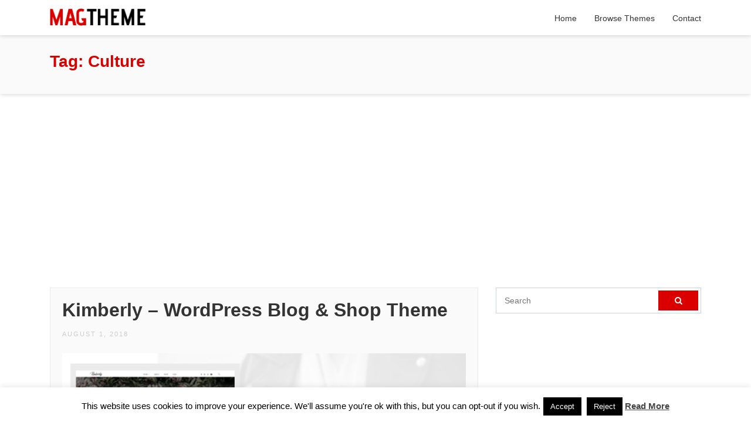

--- FILE ---
content_type: text/html; charset=UTF-8
request_url: https://magtheme.com/tag/culture/
body_size: 9050
content:
<!DOCTYPE html>
<html dir="ltr" lang="en-US" prefix="og: https://ogp.me/ns#">
<head>
	<meta charset="UTF-8">
	<meta name="viewport" content="width=device-width, initial-scale=1.0">
	<title>culture | MagTheme</title>

		<!-- All in One SEO 4.9.1.1 - aioseo.com -->
	<meta name="robots" content="max-image-preview:large" />
	<link rel="canonical" href="https://magtheme.com/tag/culture/" />
	<meta name="generator" content="All in One SEO (AIOSEO) 4.9.1.1" />
		<script type="application/ld+json" class="aioseo-schema">
			{"@context":"https:\/\/schema.org","@graph":[{"@type":"BreadcrumbList","@id":"https:\/\/magtheme.com\/tag\/culture\/#breadcrumblist","itemListElement":[{"@type":"ListItem","@id":"https:\/\/magtheme.com#listItem","position":1,"name":"Home","item":"https:\/\/magtheme.com","nextItem":{"@type":"ListItem","@id":"https:\/\/magtheme.com\/tag\/culture\/#listItem","name":"culture"}},{"@type":"ListItem","@id":"https:\/\/magtheme.com\/tag\/culture\/#listItem","position":2,"name":"culture","previousItem":{"@type":"ListItem","@id":"https:\/\/magtheme.com#listItem","name":"Home"}}]},{"@type":"CollectionPage","@id":"https:\/\/magtheme.com\/tag\/culture\/#collectionpage","url":"https:\/\/magtheme.com\/tag\/culture\/","name":"culture | MagTheme","inLanguage":"en-US","isPartOf":{"@id":"https:\/\/magtheme.com\/#website"},"breadcrumb":{"@id":"https:\/\/magtheme.com\/tag\/culture\/#breadcrumblist"}},{"@type":"Organization","@id":"https:\/\/magtheme.com\/#organization","name":"MagTheme","description":"Best WordPress Magazine, News and Blog Themes","url":"https:\/\/magtheme.com\/"},{"@type":"WebSite","@id":"https:\/\/magtheme.com\/#website","url":"https:\/\/magtheme.com\/","name":"MagTheme","description":"Best WordPress Magazine, News and Blog Themes","inLanguage":"en-US","publisher":{"@id":"https:\/\/magtheme.com\/#organization"}}]}
		</script>
		<!-- All in One SEO -->

<link rel="alternate" type="application/rss+xml" title="MagTheme &raquo; Feed" href="https://magtheme.com/feed/" />
<link rel="alternate" type="application/rss+xml" title="MagTheme &raquo; Comments Feed" href="https://magtheme.com/comments/feed/" />
<link rel="alternate" type="application/rss+xml" title="MagTheme &raquo; culture Tag Feed" href="https://magtheme.com/tag/culture/feed/" />
<link rel='stylesheet' id='wp-block-library-css' href='https://magtheme.com/wp-includes/css/dist/block-library/style.min.css?ver=6.1.9' type='text/css' media='all' />
<link rel='stylesheet' id='aioseo/css/src/vue/standalone/blocks/table-of-contents/global.scss-css' href='https://magtheme.com/wp-content/plugins/all-in-one-seo-pack/dist/Lite/assets/css/table-of-contents/global.e90f6d47.css?ver=4.9.1.1' type='text/css' media='all' />
<link rel='stylesheet' id='classic-theme-styles-css' href='https://magtheme.com/wp-includes/css/classic-themes.min.css?ver=1' type='text/css' media='all' />
<style id='global-styles-inline-css' type='text/css'>
body{--wp--preset--color--black: #000000;--wp--preset--color--cyan-bluish-gray: #abb8c3;--wp--preset--color--white: #ffffff;--wp--preset--color--pale-pink: #f78da7;--wp--preset--color--vivid-red: #cf2e2e;--wp--preset--color--luminous-vivid-orange: #ff6900;--wp--preset--color--luminous-vivid-amber: #fcb900;--wp--preset--color--light-green-cyan: #7bdcb5;--wp--preset--color--vivid-green-cyan: #00d084;--wp--preset--color--pale-cyan-blue: #8ed1fc;--wp--preset--color--vivid-cyan-blue: #0693e3;--wp--preset--color--vivid-purple: #9b51e0;--wp--preset--gradient--vivid-cyan-blue-to-vivid-purple: linear-gradient(135deg,rgba(6,147,227,1) 0%,rgb(155,81,224) 100%);--wp--preset--gradient--light-green-cyan-to-vivid-green-cyan: linear-gradient(135deg,rgb(122,220,180) 0%,rgb(0,208,130) 100%);--wp--preset--gradient--luminous-vivid-amber-to-luminous-vivid-orange: linear-gradient(135deg,rgba(252,185,0,1) 0%,rgba(255,105,0,1) 100%);--wp--preset--gradient--luminous-vivid-orange-to-vivid-red: linear-gradient(135deg,rgba(255,105,0,1) 0%,rgb(207,46,46) 100%);--wp--preset--gradient--very-light-gray-to-cyan-bluish-gray: linear-gradient(135deg,rgb(238,238,238) 0%,rgb(169,184,195) 100%);--wp--preset--gradient--cool-to-warm-spectrum: linear-gradient(135deg,rgb(74,234,220) 0%,rgb(151,120,209) 20%,rgb(207,42,186) 40%,rgb(238,44,130) 60%,rgb(251,105,98) 80%,rgb(254,248,76) 100%);--wp--preset--gradient--blush-light-purple: linear-gradient(135deg,rgb(255,206,236) 0%,rgb(152,150,240) 100%);--wp--preset--gradient--blush-bordeaux: linear-gradient(135deg,rgb(254,205,165) 0%,rgb(254,45,45) 50%,rgb(107,0,62) 100%);--wp--preset--gradient--luminous-dusk: linear-gradient(135deg,rgb(255,203,112) 0%,rgb(199,81,192) 50%,rgb(65,88,208) 100%);--wp--preset--gradient--pale-ocean: linear-gradient(135deg,rgb(255,245,203) 0%,rgb(182,227,212) 50%,rgb(51,167,181) 100%);--wp--preset--gradient--electric-grass: linear-gradient(135deg,rgb(202,248,128) 0%,rgb(113,206,126) 100%);--wp--preset--gradient--midnight: linear-gradient(135deg,rgb(2,3,129) 0%,rgb(40,116,252) 100%);--wp--preset--duotone--dark-grayscale: url('#wp-duotone-dark-grayscale');--wp--preset--duotone--grayscale: url('#wp-duotone-grayscale');--wp--preset--duotone--purple-yellow: url('#wp-duotone-purple-yellow');--wp--preset--duotone--blue-red: url('#wp-duotone-blue-red');--wp--preset--duotone--midnight: url('#wp-duotone-midnight');--wp--preset--duotone--magenta-yellow: url('#wp-duotone-magenta-yellow');--wp--preset--duotone--purple-green: url('#wp-duotone-purple-green');--wp--preset--duotone--blue-orange: url('#wp-duotone-blue-orange');--wp--preset--font-size--small: 13px;--wp--preset--font-size--medium: 20px;--wp--preset--font-size--large: 36px;--wp--preset--font-size--x-large: 42px;--wp--preset--spacing--20: 0.44rem;--wp--preset--spacing--30: 0.67rem;--wp--preset--spacing--40: 1rem;--wp--preset--spacing--50: 1.5rem;--wp--preset--spacing--60: 2.25rem;--wp--preset--spacing--70: 3.38rem;--wp--preset--spacing--80: 5.06rem;}:where(.is-layout-flex){gap: 0.5em;}body .is-layout-flow > .alignleft{float: left;margin-inline-start: 0;margin-inline-end: 2em;}body .is-layout-flow > .alignright{float: right;margin-inline-start: 2em;margin-inline-end: 0;}body .is-layout-flow > .aligncenter{margin-left: auto !important;margin-right: auto !important;}body .is-layout-constrained > .alignleft{float: left;margin-inline-start: 0;margin-inline-end: 2em;}body .is-layout-constrained > .alignright{float: right;margin-inline-start: 2em;margin-inline-end: 0;}body .is-layout-constrained > .aligncenter{margin-left: auto !important;margin-right: auto !important;}body .is-layout-constrained > :where(:not(.alignleft):not(.alignright):not(.alignfull)){max-width: var(--wp--style--global--content-size);margin-left: auto !important;margin-right: auto !important;}body .is-layout-constrained > .alignwide{max-width: var(--wp--style--global--wide-size);}body .is-layout-flex{display: flex;}body .is-layout-flex{flex-wrap: wrap;align-items: center;}body .is-layout-flex > *{margin: 0;}:where(.wp-block-columns.is-layout-flex){gap: 2em;}.has-black-color{color: var(--wp--preset--color--black) !important;}.has-cyan-bluish-gray-color{color: var(--wp--preset--color--cyan-bluish-gray) !important;}.has-white-color{color: var(--wp--preset--color--white) !important;}.has-pale-pink-color{color: var(--wp--preset--color--pale-pink) !important;}.has-vivid-red-color{color: var(--wp--preset--color--vivid-red) !important;}.has-luminous-vivid-orange-color{color: var(--wp--preset--color--luminous-vivid-orange) !important;}.has-luminous-vivid-amber-color{color: var(--wp--preset--color--luminous-vivid-amber) !important;}.has-light-green-cyan-color{color: var(--wp--preset--color--light-green-cyan) !important;}.has-vivid-green-cyan-color{color: var(--wp--preset--color--vivid-green-cyan) !important;}.has-pale-cyan-blue-color{color: var(--wp--preset--color--pale-cyan-blue) !important;}.has-vivid-cyan-blue-color{color: var(--wp--preset--color--vivid-cyan-blue) !important;}.has-vivid-purple-color{color: var(--wp--preset--color--vivid-purple) !important;}.has-black-background-color{background-color: var(--wp--preset--color--black) !important;}.has-cyan-bluish-gray-background-color{background-color: var(--wp--preset--color--cyan-bluish-gray) !important;}.has-white-background-color{background-color: var(--wp--preset--color--white) !important;}.has-pale-pink-background-color{background-color: var(--wp--preset--color--pale-pink) !important;}.has-vivid-red-background-color{background-color: var(--wp--preset--color--vivid-red) !important;}.has-luminous-vivid-orange-background-color{background-color: var(--wp--preset--color--luminous-vivid-orange) !important;}.has-luminous-vivid-amber-background-color{background-color: var(--wp--preset--color--luminous-vivid-amber) !important;}.has-light-green-cyan-background-color{background-color: var(--wp--preset--color--light-green-cyan) !important;}.has-vivid-green-cyan-background-color{background-color: var(--wp--preset--color--vivid-green-cyan) !important;}.has-pale-cyan-blue-background-color{background-color: var(--wp--preset--color--pale-cyan-blue) !important;}.has-vivid-cyan-blue-background-color{background-color: var(--wp--preset--color--vivid-cyan-blue) !important;}.has-vivid-purple-background-color{background-color: var(--wp--preset--color--vivid-purple) !important;}.has-black-border-color{border-color: var(--wp--preset--color--black) !important;}.has-cyan-bluish-gray-border-color{border-color: var(--wp--preset--color--cyan-bluish-gray) !important;}.has-white-border-color{border-color: var(--wp--preset--color--white) !important;}.has-pale-pink-border-color{border-color: var(--wp--preset--color--pale-pink) !important;}.has-vivid-red-border-color{border-color: var(--wp--preset--color--vivid-red) !important;}.has-luminous-vivid-orange-border-color{border-color: var(--wp--preset--color--luminous-vivid-orange) !important;}.has-luminous-vivid-amber-border-color{border-color: var(--wp--preset--color--luminous-vivid-amber) !important;}.has-light-green-cyan-border-color{border-color: var(--wp--preset--color--light-green-cyan) !important;}.has-vivid-green-cyan-border-color{border-color: var(--wp--preset--color--vivid-green-cyan) !important;}.has-pale-cyan-blue-border-color{border-color: var(--wp--preset--color--pale-cyan-blue) !important;}.has-vivid-cyan-blue-border-color{border-color: var(--wp--preset--color--vivid-cyan-blue) !important;}.has-vivid-purple-border-color{border-color: var(--wp--preset--color--vivid-purple) !important;}.has-vivid-cyan-blue-to-vivid-purple-gradient-background{background: var(--wp--preset--gradient--vivid-cyan-blue-to-vivid-purple) !important;}.has-light-green-cyan-to-vivid-green-cyan-gradient-background{background: var(--wp--preset--gradient--light-green-cyan-to-vivid-green-cyan) !important;}.has-luminous-vivid-amber-to-luminous-vivid-orange-gradient-background{background: var(--wp--preset--gradient--luminous-vivid-amber-to-luminous-vivid-orange) !important;}.has-luminous-vivid-orange-to-vivid-red-gradient-background{background: var(--wp--preset--gradient--luminous-vivid-orange-to-vivid-red) !important;}.has-very-light-gray-to-cyan-bluish-gray-gradient-background{background: var(--wp--preset--gradient--very-light-gray-to-cyan-bluish-gray) !important;}.has-cool-to-warm-spectrum-gradient-background{background: var(--wp--preset--gradient--cool-to-warm-spectrum) !important;}.has-blush-light-purple-gradient-background{background: var(--wp--preset--gradient--blush-light-purple) !important;}.has-blush-bordeaux-gradient-background{background: var(--wp--preset--gradient--blush-bordeaux) !important;}.has-luminous-dusk-gradient-background{background: var(--wp--preset--gradient--luminous-dusk) !important;}.has-pale-ocean-gradient-background{background: var(--wp--preset--gradient--pale-ocean) !important;}.has-electric-grass-gradient-background{background: var(--wp--preset--gradient--electric-grass) !important;}.has-midnight-gradient-background{background: var(--wp--preset--gradient--midnight) !important;}.has-small-font-size{font-size: var(--wp--preset--font-size--small) !important;}.has-medium-font-size{font-size: var(--wp--preset--font-size--medium) !important;}.has-large-font-size{font-size: var(--wp--preset--font-size--large) !important;}.has-x-large-font-size{font-size: var(--wp--preset--font-size--x-large) !important;}
.wp-block-navigation a:where(:not(.wp-element-button)){color: inherit;}
:where(.wp-block-columns.is-layout-flex){gap: 2em;}
.wp-block-pullquote{font-size: 1.5em;line-height: 1.6;}
</style>
<link rel='stylesheet' id='contact-form-7-css' href='https://magtheme.com/wp-content/plugins/contact-form-7/includes/css/styles.css?ver=5.7.7' type='text/css' media='all' />
<link rel='stylesheet' id='cookie-law-info-css' href='https://magtheme.com/wp-content/plugins/cookie-law-info/legacy/public/css/cookie-law-info-public.css?ver=3.3.8' type='text/css' media='all' />
<link rel='stylesheet' id='cookie-law-info-gdpr-css' href='https://magtheme.com/wp-content/plugins/cookie-law-info/legacy/public/css/cookie-law-info-gdpr.css?ver=3.3.8' type='text/css' media='all' />
<link rel='stylesheet' id='themes-bootstrap-css' href='https://magtheme.com/wp-content/themes/magt/css/bootstrap.min.css?ver=6.1.9' type='text/css' media='all' />
<link rel='stylesheet' id='themes-icon-css' href='https://magtheme.com/wp-content/themes/magt/css/icons.css?ver=6.1.9' type='text/css' media='all' />
<link rel='stylesheet' id='theme-style-css' href='https://magtheme.com/wp-content/themes/magt/style.css?ver=6.1.9' type='text/css' media='all' />
<link rel='stylesheet' id='wp-pagenavi-css' href='https://magtheme.com/wp-content/plugins/wp-pagenavi/pagenavi-css.css?ver=2.70' type='text/css' media='all' />
<script type='text/javascript' src='https://magtheme.com/wp-includes/js/jquery/jquery.min.js?ver=3.6.1' id='jquery-core-js'></script>
<script type='text/javascript' src='https://magtheme.com/wp-includes/js/jquery/jquery-migrate.min.js?ver=3.3.2' id='jquery-migrate-js'></script>
<script type='text/javascript' id='cookie-law-info-js-extra'>
/* <![CDATA[ */
var Cli_Data = {"nn_cookie_ids":[],"cookielist":[],"non_necessary_cookies":[],"ccpaEnabled":"","ccpaRegionBased":"","ccpaBarEnabled":"","strictlyEnabled":["necessary","obligatoire"],"ccpaType":"gdpr","js_blocking":"","custom_integration":"","triggerDomRefresh":"","secure_cookies":""};
var cli_cookiebar_settings = {"animate_speed_hide":"500","animate_speed_show":"500","background":"#fff","border":"#444","border_on":"","button_1_button_colour":"#000","button_1_button_hover":"#000000","button_1_link_colour":"#fff","button_1_as_button":"1","button_1_new_win":"","button_2_button_colour":"#333","button_2_button_hover":"#292929","button_2_link_colour":"#444","button_2_as_button":"","button_2_hidebar":"1","button_3_button_colour":"#000","button_3_button_hover":"#000000","button_3_link_colour":"#fff","button_3_as_button":"fffffff","button_3_new_win":"fffffff","button_4_button_colour":"#000","button_4_button_hover":"#000000","button_4_link_colour":"#fff","button_4_as_button":"1","button_7_button_colour":"#61a229","button_7_button_hover":"#4e8221","button_7_link_colour":"#fff","button_7_as_button":"1","button_7_new_win":"","font_family":"inherit","header_fix":"","notify_animate_hide":"1","notify_animate_show":"","notify_div_id":"#cookie-law-info-bar","notify_position_horizontal":"right","notify_position_vertical":"bottom","scroll_close":"","scroll_close_reload":"","accept_close_reload":"","reject_close_reload":"","showagain_tab":"","showagain_background":"#fff","showagain_border":"#000","showagain_div_id":"#cookie-law-info-again","showagain_x_position":"100px","text":"#000","show_once_yn":"","show_once":"10000","logging_on":"","as_popup":"","popup_overlay":"1","bar_heading_text":"","cookie_bar_as":"banner","popup_showagain_position":"bottom-right","widget_position":"left"};
var log_object = {"ajax_url":"https:\/\/magtheme.com\/wp-admin\/admin-ajax.php"};
/* ]]> */
</script>
<script type='text/javascript' src='https://magtheme.com/wp-content/plugins/cookie-law-info/legacy/public/js/cookie-law-info-public.js?ver=3.3.8' id='cookie-law-info-js'></script>
<script type='text/javascript' src='https://magtheme.com/wp-content/themes/magt/js/easing.min.js?ver=6.1.9' id='jquery-easing-js'></script>
<script type='text/javascript' src='https://magtheme.com/wp-content/themes/magt/js/jquery.sticky.js?ver=6.1.9' id='jquery-sticky-js'></script>
<script type='text/javascript' src='https://magtheme.com/wp-content/themes/magt/js/custom.js?ver=6.1.9' id='themes-custom-js'></script>
<link rel="https://api.w.org/" href="https://magtheme.com/wp-json/" /><link rel="alternate" type="application/json" href="https://magtheme.com/wp-json/wp/v2/tags/568" /><link rel="EditURI" type="application/rsd+xml" title="RSD" href="https://magtheme.com/xmlrpc.php?rsd" />
<link rel="wlwmanifest" type="application/wlwmanifest+xml" href="https://magtheme.com/wp-includes/wlwmanifest.xml" />
<meta name="generator" content="WordPress 6.1.9" />
<link rel="icon" href="https://magtheme.com/wp-content/uploads/2017/10/favicon.png" sizes="32x32" />
<link rel="icon" href="https://magtheme.com/wp-content/uploads/2017/10/favicon.png" sizes="192x192" />
<link rel="apple-touch-icon" href="https://magtheme.com/wp-content/uploads/2017/10/favicon.png" />
<meta name="msapplication-TileImage" content="https://magtheme.com/wp-content/uploads/2017/10/favicon.png" />
</head>

<body class="archive tag tag-culture tag-568">

  <header id="header" class="header-fixed">
      <div class="container">

          <a href="https://magtheme.com/" rel="home" class="logo"><img title="MagTheme" alt="MagTheme" src="https://magtheme.com/wp-content/themes/magt/img/logo.png"></a>

          <nav id="topnav">
              <i class="icon-menu"></i>
              <ul>
                  <li><a href="https://magtheme.com/" >Home</a></li>
                  <li><a href="#browse-themes" class="browse-themes">Browse Themes</a></li>
                  <li><a href="https://magtheme.com/contact/" >Contact</a></li>
              </ul>
          </nav>
      </div>
  </header>

	<div id="browse-themes">
			<div class="container">

				<h2>Browse Themes By Tags</h2>

				<a href="https://magtheme.com/tag/amp/" class="tag-cloud-link tag-link-161 tag-link-position-1" style="font-size: 11.511811023622pt;" aria-label="amp (37 items)">amp</a>
<a href="https://magtheme.com/tag/beauty/" class="tag-cloud-link tag-link-63 tag-link-position-2" style="font-size: 11.511811023622pt;" aria-label="beauty (37 items)">beauty</a>
<a href="https://magtheme.com/tag/blog/" class="tag-cloud-link tag-link-2 tag-link-position-3" style="font-size: 24pt;" aria-label="blog (631 items)">blog</a>
<a href="https://magtheme.com/tag/blogger/" class="tag-cloud-link tag-link-3 tag-link-position-4" style="font-size: 18.677165354331pt;" aria-label="blogger (188 items)">blogger</a>
<a href="https://magtheme.com/tag/blogging/" class="tag-cloud-link tag-link-4 tag-link-position-5" style="font-size: 19.188976377953pt;" aria-label="blogging (211 items)">blogging</a>
<a href="https://magtheme.com/tag/blog-theme/" class="tag-cloud-link tag-link-99 tag-link-position-6" style="font-size: 13.354330708661pt;" aria-label="blog theme (57 items)">blog theme</a>
<a href="https://magtheme.com/tag/clean/" class="tag-cloud-link tag-link-5 tag-link-position-7" style="font-size: 21.850393700787pt;" aria-label="clean (390 items)">clean</a>
<a href="https://magtheme.com/tag/creative/" class="tag-cloud-link tag-link-43 tag-link-position-8" style="font-size: 20.826771653543pt;" aria-label="creative (309 items)">creative</a>
<a href="https://magtheme.com/tag/editorial/" class="tag-cloud-link tag-link-56 tag-link-position-9" style="font-size: 16.937007874016pt;" aria-label="editorial (128 items)">editorial</a>
<a href="https://magtheme.com/tag/elegant/" class="tag-cloud-link tag-link-49 tag-link-position-10" style="font-size: 14.48031496063pt;" aria-label="elegant (73 items)">elegant</a>
<a href="https://magtheme.com/tag/elementor/" class="tag-cloud-link tag-link-227 tag-link-position-11" style="font-size: 15.606299212598pt;" aria-label="elementor (95 items)">elementor</a>
<a href="https://magtheme.com/tag/fashion/" class="tag-cloud-link tag-link-6 tag-link-position-12" style="font-size: 20.314960629921pt;" aria-label="fashion (276 items)">fashion</a>
<a href="https://magtheme.com/tag/feminine/" class="tag-cloud-link tag-link-7 tag-link-position-13" style="font-size: 11pt;" aria-label="feminine (33 items)">feminine</a>
<a href="https://magtheme.com/tag/food/" class="tag-cloud-link tag-link-8 tag-link-position-14" style="font-size: 18.472440944882pt;" aria-label="food (180 items)">food</a>
<a href="https://magtheme.com/tag/gallery/" class="tag-cloud-link tag-link-9 tag-link-position-15" style="font-size: 14.992125984252pt;" aria-label="gallery (83 items)">gallery</a>
<a href="https://magtheme.com/tag/gutenberg/" class="tag-cloud-link tag-link-410 tag-link-position-16" style="font-size: 17.346456692913pt;" aria-label="gutenberg (140 items)">gutenberg</a>
<a href="https://magtheme.com/tag/instagram/" class="tag-cloud-link tag-link-11 tag-link-position-17" style="font-size: 16.322834645669pt;" aria-label="instagram (111 items)">instagram</a>
<a href="https://magtheme.com/tag/journal/" class="tag-cloud-link tag-link-51 tag-link-position-18" style="font-size: 15.708661417323pt;" aria-label="journal (96 items)">journal</a>
<a href="https://magtheme.com/tag/lifestyle/" class="tag-cloud-link tag-link-12 tag-link-position-19" style="font-size: 21.133858267717pt;" aria-label="lifestyle (328 items)">lifestyle</a>
<a href="https://magtheme.com/tag/magazine/" class="tag-cloud-link tag-link-38 tag-link-position-20" style="font-size: 22.566929133858pt;" aria-label="magazine (452 items)">magazine</a>
<a href="https://magtheme.com/tag/magazine-theme/" class="tag-cloud-link tag-link-371 tag-link-position-21" style="font-size: 11.614173228346pt;" aria-label="magazine theme (38 items)">magazine theme</a>
<a href="https://magtheme.com/tag/masonry/" class="tag-cloud-link tag-link-119 tag-link-position-22" style="font-size: 13.149606299213pt;" aria-label="masonry (54 items)">masonry</a>
<a href="https://magtheme.com/tag/minimal/" class="tag-cloud-link tag-link-45 tag-link-position-23" style="font-size: 20.929133858268pt;" aria-label="minimal (314 items)">minimal</a>
<a href="https://magtheme.com/tag/modern/" class="tag-cloud-link tag-link-13 tag-link-position-24" style="font-size: 21.850393700787pt;" aria-label="modern (384 items)">modern</a>
<a href="https://magtheme.com/tag/music/" class="tag-cloud-link tag-link-61 tag-link-position-25" style="font-size: 12.740157480315pt;" aria-label="music (49 items)">music</a>
<a href="https://magtheme.com/tag/news/" class="tag-cloud-link tag-link-57 tag-link-position-26" style="font-size: 20.622047244094pt;" aria-label="news (293 items)">news</a>
<a href="https://magtheme.com/tag/news-magazine/" class="tag-cloud-link tag-link-309 tag-link-position-27" style="font-size: 11.307086614173pt;" aria-label="news magazine (35 items)">news magazine</a>
<a href="https://magtheme.com/tag/newspaper/" class="tag-cloud-link tag-link-19 tag-link-position-28" style="font-size: 19.086614173228pt;" aria-label="newspaper (207 items)">newspaper</a>
<a href="https://magtheme.com/tag/personal/" class="tag-cloud-link tag-link-14 tag-link-position-29" style="font-size: 21.748031496063pt;" aria-label="personal (377 items)">personal</a>
<a href="https://magtheme.com/tag/personal-blog/" class="tag-cloud-link tag-link-20 tag-link-position-30" style="font-size: 17.551181102362pt;" aria-label="personal blog (146 items)">personal blog</a>
<a href="https://magtheme.com/tag/photography/" class="tag-cloud-link tag-link-46 tag-link-position-31" style="font-size: 15.606299212598pt;" aria-label="photography (95 items)">photography</a>
<a href="https://magtheme.com/tag/portfolio/" class="tag-cloud-link tag-link-125 tag-link-position-32" style="font-size: 14.889763779528pt;" aria-label="portfolio (81 items)">portfolio</a>
<a href="https://magtheme.com/tag/publishing/" class="tag-cloud-link tag-link-74 tag-link-position-33" style="font-size: 14.889763779528pt;" aria-label="publishing (80 items)">publishing</a>
<a href="https://magtheme.com/tag/responsive/" class="tag-cloud-link tag-link-40 tag-link-position-34" style="font-size: 19.59842519685pt;" aria-label="responsive (236 items)">responsive</a>
<a href="https://magtheme.com/tag/review/" class="tag-cloud-link tag-link-60 tag-link-position-35" style="font-size: 14.685039370079pt;" aria-label="review (76 items)">review</a>
<a href="https://magtheme.com/tag/rtl/" class="tag-cloud-link tag-link-82 tag-link-position-36" style="font-size: 12.330708661417pt;" aria-label="rtl (45 items)">rtl</a>
<a href="https://magtheme.com/tag/seo/" class="tag-cloud-link tag-link-41 tag-link-position-37" style="font-size: 14.582677165354pt;" aria-label="seo (75 items)">seo</a>
<a href="https://magtheme.com/tag/shop/" class="tag-cloud-link tag-link-107 tag-link-position-38" style="font-size: 13.456692913386pt;" aria-label="shop (58 items)">shop</a>
<a href="https://magtheme.com/tag/simple/" class="tag-cloud-link tag-link-42 tag-link-position-39" style="font-size: 16.629921259843pt;" aria-label="simple (118 items)">simple</a>
<a href="https://magtheme.com/tag/travel/" class="tag-cloud-link tag-link-15 tag-link-position-40" style="font-size: 18.677165354331pt;" aria-label="travel (188 items)">travel</a>
<a href="https://magtheme.com/tag/travel-blog/" class="tag-cloud-link tag-link-242 tag-link-position-41" style="font-size: 12.944881889764pt;" aria-label="travel blog (52 items)">travel blog</a>
<a href="https://magtheme.com/tag/video/" class="tag-cloud-link tag-link-62 tag-link-position-42" style="font-size: 15.708661417323pt;" aria-label="video (97 items)">video</a>
<a href="https://magtheme.com/tag/viral/" class="tag-cloud-link tag-link-26 tag-link-position-43" style="font-size: 11.614173228346pt;" aria-label="viral (38 items)">viral</a>
<a href="https://magtheme.com/tag/woocommerce/" class="tag-cloud-link tag-link-93 tag-link-position-44" style="font-size: 15.094488188976pt;" aria-label="woocommerce (85 items)">woocommerce</a>
<a href="https://magtheme.com/tag/wordpress/" class="tag-cloud-link tag-link-296 tag-link-position-45" style="font-size: 13.354330708661pt;" aria-label="wordpress (57 items)">wordpress</a>
			</div>
	</div>

<main id="main">

  <div class="archive-header">
    <div class="container">
      <h1>
      Tag: <span>culture</span>      </h1>
                        </div>
  </div>

  <section id="section-content">
    <div class="container">
      <div class="gad" style="margin-bottom: 30px;">
        <script async src="//pagead2.googlesyndication.com/pagead/js/adsbygoogle.js"></script>
<!-- magtheme responsive -->
<ins class="adsbygoogle"
     style="display:block"
     data-ad-client="ca-pub-6492813497727276"
     data-ad-slot="1173660348"
     data-ad-format="auto"></ins>
<script>
(adsbygoogle = window.adsbygoogle || []).push({});
</script>      </div>

      <div class="row">
        <div class="col-lg-8">
            
<article id="post-283" class="post clearfix post-283 type-post status-publish format-standard hentry category-magazine-wordpress-themes tag-blogger tag-clean tag-culture tag-editorial tag-journal tag-lifestyle tag-modern tag-newspaper tag-personal tag-photography tag-post tag-publishing tag-shop tag-trendy tag-woocommerce">

  <header class="entry-header">

    <h2 class="entry-title"><a href="https://magtheme.com/kimberly-wordpress-blog-shop-theme/" rel="bookmark">Kimberly &#8211; WordPress Blog &amp; Shop Theme</a></h2>
    <div class="entry-meta">
      <span>August 1, 2018</span>
    </div>

        <div class="featured-image">
          <a href="https://magtheme.com/out/?demo=kimberly-wordpress-blog-shop-theme" target="_blank" rel="nofollow"><img src="https://s3.envato.com/files/251891389/01preview_1.__large_preview.jpg"></a>
        </div>
  </header>

  <div class="entry-content">
    <p>Kimberly is a new WordPress Blog theme for creative people,helping you to tell your stories and present your blog the way it should be. Kimberly is one of the most Elegant, Clean and Creative WordPress blog themes. Tell us your unique story about travel, inspirations, food, fashions news, photos, weddings and everyday moments from all</p>
  </div>

  <div class="buttons">
    <a href="https://magtheme.com/out/?demo=kimberly-wordpress-blog-shop-theme" target="_blank" class="theme-demo" rel="nofollow"><i class="icon-eye"></i> Demo</a>
    <a href="https://magtheme.com/out/?download=kimberly-wordpress-blog-shop-theme" target="_blank" class="theme-download" rel="nofollow"><i class="icon-download-cloud"></i> Download</a>
  </div>

</article><!-- #post-## -->

<article id="post-263" class="post clearfix post-263 type-post status-publish format-standard hentry category-magazine-wordpress-themes tag-blogger tag-clean tag-culture tag-lifestyle tag-magazine tag-modern tag-personal tag-photography tag-portfolio tag-post tag-shop tag-travel tag-trendy tag-typography tag-woocommerce">

  <header class="entry-header">

    <h2 class="entry-title"><a href="https://magtheme.com/peppermint-creative-wordpress-theme-for-blogs-mini-magazines/" rel="bookmark">PepperMint &#8211; Creative WordPress Theme for Blogs/Mini-Magazines</a></h2>
    <div class="entry-meta">
      <span>June 15, 2018</span>
    </div>

        <div class="featured-image">
          <a href="https://magtheme.com/out/?demo=peppermint-creative-wordpress-theme-for-blogs-mini-magazines" target="_blank" rel="nofollow"><img src="https://s3.envato.com/files/248807556/peppermint_images/01_preview1.__large_preview.png"></a>
        </div>
  </header>

  <div class="entry-content">
    <p>Peppermint, your new amazing blogging and mini-magazine theme. Peppermint is a very easy to work with WordPress Theme for bloggers/mini-magazines with modern look and strongly focusing on typography. Peppermint is our new WordPress theme that can be used for any kind of mini-magazines, viral blogs (lifestyle, fashion, etc) or any other personal website. Theme is</p>
  </div>

  <div class="buttons">
    <a href="https://magtheme.com/out/?demo=peppermint-creative-wordpress-theme-for-blogs-mini-magazines" target="_blank" class="theme-demo" rel="nofollow"><i class="icon-eye"></i> Demo</a>
    <a href="https://magtheme.com/out/?download=peppermint-creative-wordpress-theme-for-blogs-mini-magazines" target="_blank" class="theme-download" rel="nofollow"><i class="icon-download-cloud"></i> Download</a>
  </div>

</article><!-- #post-## -->

<article id="post-249" class="post clearfix post-249 type-post status-publish format-standard hentry category-magazine-wordpress-themes tag-blogger tag-clean tag-culture tag-editorial tag-journal tag-lifestyle tag-modern tag-newspaper tag-personal tag-photography tag-post tag-publishing tag-shop tag-trendy tag-woocommerce">

  <header class="entry-header">

    <h2 class="entry-title"><a href="https://magtheme.com/journo-a-creative-magazine-and-blog-theme/" rel="bookmark">Journo &#8211; A Creative Magazine and Blog Theme</a></h2>
    <div class="entry-meta">
      <span>May 22, 2018</span>
    </div>

        <div class="featured-image">
          <a href="https://magtheme.com/out/?demo=journo-a-creative-magazine-and-blog-theme" target="_blank" rel="nofollow"><img src="https://s3.envato.com/files/247094423/00_preview.__large_preview.png"></a>
        </div>
  </header>

  <div class="entry-content">
    <p>Theme Features Easy-to-Use Powerful Admin Interface One-click import of demo site Loads of home and inner pages Fully responsive Retina Ready Powerful post layout options Unlimited layout combinations 9 homepage examples Additional practical pages Visual Composer page builder for WordPress included (45$ value) Slider Revolution Responsive WordPress Plugin included ($25 value) 9 distinct post layout</p>
  </div>

  <div class="buttons">
    <a href="https://magtheme.com/out/?demo=journo-a-creative-magazine-and-blog-theme" target="_blank" class="theme-demo" rel="nofollow"><i class="icon-eye"></i> Demo</a>
    <a href="https://magtheme.com/out/?download=journo-a-creative-magazine-and-blog-theme" target="_blank" class="theme-download" rel="nofollow"><i class="icon-download-cloud"></i> Download</a>
  </div>

</article><!-- #post-## -->

<article id="post-207" class="post clearfix post-207 type-post status-publish format-standard hentry category-magazine-wordpress-themes tag-article tag-blog tag-culture tag-editorial tag-fashion tag-influencer tag-lifestyle tag-magazine tag-modern tag-newspaper tag-post tag-publication tag-responsive tag-social tag-urban">

  <header class="entry-header">

    <h2 class="entry-title"><a href="https://magtheme.com/milieu-art-style-and-culture-magazine/" rel="bookmark">Milieu &#8211; Art, Style and Culture Magazine</a></h2>
    <div class="entry-meta">
      <span>April 3, 2018</span>
    </div>

        <div class="featured-image">
          <a href="https://magtheme.com/out/?demo=milieu-art-style-and-culture-magazine" target="_blank" rel="nofollow"><img src="https://s3.envato.com/files/244057600/00_preview.__large_preview.png"></a>
        </div>
  </header>

  <div class="entry-content">
    <p>Theme Features Easy-to-Use Powerful Admin Interface One-click import of demo site Loads of home and inner pages Fully responsive Retina Ready Powerful post layout options Unlimited layout combinations 6 homepage examples Additional practical pages Visual Composer page builder for WordPress included (45$ value) Slider Revolution Responsive WordPress Plugin included ($25 value) 7 distinct post layout</p>
  </div>

  <div class="buttons">
    <a href="https://magtheme.com/out/?demo=milieu-art-style-and-culture-magazine" target="_blank" class="theme-demo" rel="nofollow"><i class="icon-eye"></i> Demo</a>
    <a href="https://magtheme.com/out/?download=milieu-art-style-and-culture-magazine" target="_blank" class="theme-download" rel="nofollow"><i class="icon-download-cloud"></i> Download</a>
  </div>

</article><!-- #post-## -->
            <div class="gad">
              <script async src="//pagead2.googlesyndication.com/pagead/js/adsbygoogle.js"></script>
<!-- magtheme responsive -->
<ins class="adsbygoogle"
     style="display:block"
     data-ad-client="ca-pub-6492813497727276"
     data-ad-slot="1173660348"
     data-ad-format="auto"></ins>
<script>
(adsbygoogle = window.adsbygoogle || []).push({});
</script>            </div>
        </div>
        <div class="col-lg-4">
  <div class="sidebar">
    <div class="sidebar-content">
      <div title="Search" class="searchform clearfix">
        <form method="get" action="https://magtheme.com/">
          <input type="text" value="" name="s" class="s"  placeholder="Search" />
          <button type="submit" class="sbutton"><i class="icon-search sicon" title="Search"></i></button>
        </form>
      </div><!-- .search -->

      <div class="sad">
        <script async src="//pagead2.googlesyndication.com/pagead/js/adsbygoogle.js"></script>
<!-- magtheme responsive -->
<ins class="adsbygoogle"
     style="display:block;width:336px;height:280px"
     data-ad-client="ca-pub-6492813497727276"
     data-ad-slot="1173660348"
     data-ad-format="auto"></ins>
<script>
(adsbygoogle = window.adsbygoogle || []).push({});
</script>      </div>

      <div class="sad">
        <script async src="//pagead2.googlesyndication.com/pagead/js/adsbygoogle.js"></script>
<!-- magtheme responsive -->
<ins class="adsbygoogle"
     style="display:block;width:336px;height:280px"
     data-ad-client="ca-pub-6492813497727276"
     data-ad-slot="1173660348"
     data-ad-format="auto"></ins>
<script>
(adsbygoogle = window.adsbygoogle || []).push({});
</script>      </div>

    </div>
  </div>
</div>
      </div>
    </div>
  </section><!-- #section-content -->

</main><!-- #main -->



    <footer id="footer">
        <div class="container">
            <div class="copyrights">&copy; 2026 <a href="https://magtheme.com/">MagTheme</a> - Best WordPress Magazine, News and Blog Themes</div>

            <div class="footer-menu">
                <a href="https://magtheme.com/">Home</a>
                <span>|</span> <a href="https://magtheme.com/contact/">Contact</a>
                <span>|</span> <a href="https://magtheme.com/privacy/">Privacy Policy</a>
            </div>
        </div>
    </footer>
    <a href="#" class="scrolltop"><i class="icon-up-open"></i></a>
    <!--googleoff: all--><div id="cookie-law-info-bar" data-nosnippet="true"><span>This website uses cookies to improve your experience. We'll assume you're ok with this, but you can opt-out if you wish.<a role='button' data-cli_action="accept" id="cookie_action_close_header" class="medium cli-plugin-button cli-plugin-main-button cookie_action_close_header cli_action_button wt-cli-accept-btn">Accept</a> <a role='button' id="cookie_action_close_header_reject" target="_blank" class="medium cli-plugin-button cli-plugin-main-button cookie_action_close_header_reject cli_action_button wt-cli-reject-btn" data-cli_action="reject">Reject</a> <a href="https://magtheme.com/privacy/" id="CONSTANT_OPEN_URL" target="_blank" class="cli-plugin-main-link">Read More</a></span></div><div id="cookie-law-info-again" data-nosnippet="true"><span id="cookie_hdr_showagain">Privacy &amp; Cookies Policy</span></div><div class="cli-modal" data-nosnippet="true" id="cliSettingsPopup" tabindex="-1" role="dialog" aria-labelledby="cliSettingsPopup" aria-hidden="true">
  <div class="cli-modal-dialog" role="document">
	<div class="cli-modal-content cli-bar-popup">
		  <button type="button" class="cli-modal-close" id="cliModalClose">
			<svg class="" viewBox="0 0 24 24"><path d="M19 6.41l-1.41-1.41-5.59 5.59-5.59-5.59-1.41 1.41 5.59 5.59-5.59 5.59 1.41 1.41 5.59-5.59 5.59 5.59 1.41-1.41-5.59-5.59z"></path><path d="M0 0h24v24h-24z" fill="none"></path></svg>
			<span class="wt-cli-sr-only">Close</span>
		  </button>
		  <div class="cli-modal-body">
			<div class="cli-container-fluid cli-tab-container">
	<div class="cli-row">
		<div class="cli-col-12 cli-align-items-stretch cli-px-0">
			<div class="cli-privacy-overview">
				<h4>Privacy Overview</h4>				<div class="cli-privacy-content">
					<div class="cli-privacy-content-text">This website uses cookies to improve your experience while you navigate through the website. Out of these cookies, the cookies that are categorized as necessary are stored on your browser as they are as essential for the working of basic functionalities of the website. We also use third-party cookies that help us analyze and understand how you use this website. These cookies will be stored in your browser only with your consent. You also have the option to opt-out of these cookies. But opting out of some of these cookies may have an effect on your browsing experience.</div>
				</div>
				<a class="cli-privacy-readmore" aria-label="Show more" role="button" data-readmore-text="Show more" data-readless-text="Show less"></a>			</div>
		</div>
		<div class="cli-col-12 cli-align-items-stretch cli-px-0 cli-tab-section-container">
												<div class="cli-tab-section">
						<div class="cli-tab-header">
							<a role="button" tabindex="0" class="cli-nav-link cli-settings-mobile" data-target="necessary" data-toggle="cli-toggle-tab">
								Necessary							</a>
															<div class="wt-cli-necessary-checkbox">
									<input type="checkbox" class="cli-user-preference-checkbox"  id="wt-cli-checkbox-necessary" data-id="checkbox-necessary" checked="checked"  />
									<label class="form-check-label" for="wt-cli-checkbox-necessary">Necessary</label>
								</div>
								<span class="cli-necessary-caption">Always Enabled</span>
													</div>
						<div class="cli-tab-content">
							<div class="cli-tab-pane cli-fade" data-id="necessary">
								<div class="wt-cli-cookie-description">
									Necessary cookies are absolutely essential for the website to function properly. This category only includes cookies that ensures basic functionalities and security features of the website. These cookies do not store any personal information.								</div>
							</div>
						</div>
					</div>
																		</div>
	</div>
</div>
		  </div>
		  <div class="cli-modal-footer">
			<div class="wt-cli-element cli-container-fluid cli-tab-container">
				<div class="cli-row">
					<div class="cli-col-12 cli-align-items-stretch cli-px-0">
						<div class="cli-tab-footer wt-cli-privacy-overview-actions">
						
															<a id="wt-cli-privacy-save-btn" role="button" tabindex="0" data-cli-action="accept" class="wt-cli-privacy-btn cli_setting_save_button wt-cli-privacy-accept-btn cli-btn">SAVE &amp; ACCEPT</a>
													</div>
						
					</div>
				</div>
			</div>
		</div>
	</div>
  </div>
</div>
<div class="cli-modal-backdrop cli-fade cli-settings-overlay"></div>
<div class="cli-modal-backdrop cli-fade cli-popupbar-overlay"></div>
<!--googleon: all--><script type="module"  src='https://magtheme.com/wp-content/plugins/all-in-one-seo-pack/dist/Lite/assets/table-of-contents.95d0dfce.js?ver=4.9.1.1' id='aioseo/js/src/vue/standalone/blocks/table-of-contents/frontend.js-js'></script>
<script type='text/javascript' src='https://magtheme.com/wp-content/plugins/contact-form-7/includes/swv/js/index.js?ver=5.7.7' id='swv-js'></script>
<script type='text/javascript' id='contact-form-7-js-extra'>
/* <![CDATA[ */
var wpcf7 = {"api":{"root":"https:\/\/magtheme.com\/wp-json\/","namespace":"contact-form-7\/v1"}};
/* ]]> */
</script>
<script type='text/javascript' src='https://magtheme.com/wp-content/plugins/contact-form-7/includes/js/index.js?ver=5.7.7' id='contact-form-7-js'></script>
<script defer src="https://static.cloudflareinsights.com/beacon.min.js/vcd15cbe7772f49c399c6a5babf22c1241717689176015" integrity="sha512-ZpsOmlRQV6y907TI0dKBHq9Md29nnaEIPlkf84rnaERnq6zvWvPUqr2ft8M1aS28oN72PdrCzSjY4U6VaAw1EQ==" data-cf-beacon='{"version":"2024.11.0","token":"06d55af08a754a1c839abf30d4aee075","r":1,"server_timing":{"name":{"cfCacheStatus":true,"cfEdge":true,"cfExtPri":true,"cfL4":true,"cfOrigin":true,"cfSpeedBrain":true},"location_startswith":null}}' crossorigin="anonymous"></script>
</body>
</html>


--- FILE ---
content_type: text/html; charset=utf-8
request_url: https://www.google.com/recaptcha/api2/aframe
body_size: 265
content:
<!DOCTYPE HTML><html><head><meta http-equiv="content-type" content="text/html; charset=UTF-8"></head><body><script nonce="vUZgoXN-exoHYGHB73g0iA">/** Anti-fraud and anti-abuse applications only. See google.com/recaptcha */ try{var clients={'sodar':'https://pagead2.googlesyndication.com/pagead/sodar?'};window.addEventListener("message",function(a){try{if(a.source===window.parent){var b=JSON.parse(a.data);var c=clients[b['id']];if(c){var d=document.createElement('img');d.src=c+b['params']+'&rc='+(localStorage.getItem("rc::a")?sessionStorage.getItem("rc::b"):"");window.document.body.appendChild(d);sessionStorage.setItem("rc::e",parseInt(sessionStorage.getItem("rc::e")||0)+1);localStorage.setItem("rc::h",'1768686651663');}}}catch(b){}});window.parent.postMessage("_grecaptcha_ready", "*");}catch(b){}</script></body></html>

--- FILE ---
content_type: text/css
request_url: https://magtheme.com/wp-content/themes/magt/style.css?ver=6.1.9
body_size: 2724
content:
/*
Theme Name: MagT
Theme URI: https://magtheme.com
Author: ThemeMag.com
Description: A theme for the MagTheme.com homepage
Version: 1.0
*/
/** GENERAL
*****************************/
html {
  box-sizing: border-box;
}

*, *::before, *::after {
  box-sizing: inherit;
}

body {
  background: #fff;
  color: #111111;
  font-family: "HelveticaNeue-Light", "Helvetica Neue Light", "Helvetica Neue", Helvetica, Arial, "Lucida Grande", sans-serif;
  font-size: 14px;
}

a {
  color: #db0000;
  transition: 0.5s;
  text-decoration: none;
}

a:hover, a:active, a:focus {
  color: #ff0000;
  outline: none;
  text-decoration: none;
}

p {
  padding: 0;
  margin: 0 0 24px 0;
}

h1, h2, h3, h4, h5, h6 {
  color: #111111;
  font-weight: 400;
  margin: 0 0 15px 0;
  padding: 0;
}

img {
  max-width: 100%;
  height: auto;
}

#main {
  margin-top: 60px;
}

.scrolltop {
  position: fixed;
  display: none;
  background: rgba(0, 0, 0, 0.1);
  color: #666;
  padding: 8px 10px 10px 10px;
  font-size: 16px;
  border-radius: 3px;
  right: 20px;
  bottom: 20px;
}

@media (max-width: 768px) {
  .scrolltop {
    bottom: 15px;
  }
}

.scrolltop:focus {
  background: rgba(0, 0, 0, 0.1);
  color: #666;
}

.scrolltop:hover {
  background: #db0000;
  color: #fff;
}

.alignleft {
  float: left;
}

.alignright {
  float: right;
}

.aligncenter {
  display: block;
  margin-left: auto;
  margin-right: auto;
}

.clearfix::after, #header::after, #main::after, #footer::after, .container::after, .container-fluid::after, .row::after {
  clear: both;
  content: "";
  display: block;
}

.gad {
  display: block;
  margin-left: auto;
  margin-right: auto;
  text-align: center;
}

/** HEADER
*****************************/
#header {
  background: #fff;
  z-index: 1030;
  box-shadow: 0px 0px 8px 0px rgba(0, 0, 0, 0.2);
}

.header-fixed {
  height: 60px;
  position: fixed;
  left: 0;
  right: 0;
  top: 0;
  padding: 14px 0;
}

.logo {
  float: left;
  transition: 0.4s;
  height: 30px;
}

.logo img {
  height: 30px;
}

/** WordPress Themes
*****************************/
#browse-themes {
  padding: 15px 0;
  background: #fafafa;
  box-shadow: 0px 0px 8px 0px rgba(0, 0, 0, 0.2);
  position: fixed;
  left: 0;
  right: 0;
  top: 60px;
  z-index: 1029;
  display: none;
  max-height: 400px;
  overflow-y: auto;
}

#browse-themes h2 {
  color: #333;
  font-weight: bold;
  font-size: 28px;
  padding: 10px 0;
  margin: 0;
}

#browse-themes p {
  padding: 0;
  margin: 0 0 15px 0;
}

/** Navs
*****************************/
/* Top Nav */
#topnav {
  text-align: right;
  float: right;
  position: relative;
}

#topnav ul {
  margin: 0;
  padding: 0;
  list-style: none;
}

#topnav li {
  float: left;
  padding: 10px 0;
  margin: 0;
  position: relative;
}

#topnav a {
  font-size: 14px;
  padding: 0 0 0 30px;
  margin: 0;
  color: #333;
  line-height: 1;
  display: block;
  font-weight: 400;
}

#topnav a:hover, #topnav a.current {
  color: #db0000;
}

#topnav li:first-child a {
  padding-left: 0;
}

#topnav .icon-menu {
  display: none;
  float: right;
  font-size: 24px;
  cursor: pointer;
  margin-right: -6px;
  color: #333;
}

@media (max-width: 768px) {
  #topnav .icon-menu {
    display: inline-block;
  }
  #topnav ul {
    display: none;
    position: absolute;
    top: 32px;
    right: 0px;
    background: #db0000;
    text-align: left;
    width: 180px;
    padding: 10px 20px;
  }
  #topnav li {
    float: none;
    padding: 10px 0;
    margin: 0;
  }
  #topnav a {
    padding: 0;
    color: #fff;
  }
  #topnav a:hover, #topnav a.current {
    color: #eee;
  }
}

/* =WP-PAGENAVI
-------------------------------------------------------------- */
.pagination {
  padding: 10px 0 20px 0;
  margin: 0;
}

.wp-pagenavi {
  padding: 0;
}

.wp-pagenavi a, .wp-pagenavi span {
  text-decoration: none;
  padding: 9px 12px;
  margin: 2px;
  font-size: 15px;
  line-height: 15px;
  text-align: center;
  border-radius: 4px;
  font-family: 'Roboto', sans-serif;
  font-size: 18px;
  border: none;
  color: #db0000;
  display: inline-block;
}

.wp-pagenavi span.current {
  font-weight: normal;
  background: #db0000;
  border-radius: 2px;
  color: #fff;
}

.wp-pagenavi a:hover {
  transition: all 0.3s ease-in-out 0s;
  color: #fff;
  background: #ff0000;
  border-radius: 2px;
}

.wp-pagenavi span.pages {
  padding: 4px 8px 4px 0;
}

/** HOME
*****************************/
#section-about {
  background: #fafafa;
  padding: 50px 0;
  background: linear-gradient(rgba(0, 0, 0, 0.7), rgba(0, 0, 0, 0.7)), url(img/bg.jpg) fixed center center;
  background-size: cover;
  margin-bottom: 30px;
}

#section-about h2 {
  font-size: 30px;
  margin: 0 0 20px 0;
  font-weight: 600;
  padding: 0;
  color: #fff;
  text-align: center;
}

#section-about p {
  font-size: 16px;
  line-height: 24px;
  font-weight: 300;
  margin-bottom: 15px;
  text-align: center;
  color: #fff;
}

/** CONTENT
*****************************/
/* Page Header */
.page-header {
  padding: 30px 0;
  background: #fafafa;
  box-shadow: 0px 0px 8px 0px rgba(0, 0, 0, 0.2);
  margin-bottom: 20px;
  color: #888;
}

.page-header h1 {
  font-size: 28px;
  margin: 0 0 15px 0;
  font-weight: bold;
  color: #db0000;
}

.page-header p {
  padding: 0;
  margin: 0 0 15px 0;
  text-align: justify;
  font-size: 16px;
  color: #333;
}

/* Posts */
.post {
  margin-bottom: 20px;
  padding: 20px;
  border: 1px solid #ebebeb;
  background: #fafafa;
}

.post .entry-header {
  margin-bottom: 25px;
}

.post .entry-header .featured-image {
  margin: 25px 0 0 0;
}

.post .featured-image {
  margin-bottom: 20px;
  text-align: center;
}

.post .featured-image img {
  width: 100%;
  height: auto !important;
}

.post .entry-meta {
  font-size: 11px;
  text-transform: uppercase;
  letter-spacing: 2px;
  color: #ccc;
  margin-top: 0;
  margin-bottom: 20px;
}

.post .entry-title {
  color: #333;
  font-weight: 700;
  font-size: 32px;
  text-decoration: none;
  word-wrap: break-word;
}

.post .entry-title a {
  color: #333;
  text-decoration: none;
}

.post .entry-title a:hover {
  color: #db0000;
}

.post .entry-content {
  color: #666;
  line-height: 1.8em;
}

.post .entry-content img {
  max-width: 100%;
  height: auto !important;
}

.post .entry-content h1, .post .entry-content h2, .post .entry-content h3, .post .entry-content h4, .post .entry-content h5, .post .entry-content h6, .post .entry-content strong {
  color: #333;
}

.post .entry-content table {
  width: 100%;
}

.post .entry-tags {
  font-size: 11px;
  letter-spacing: 2px;
  text-transform: uppercase;
}

.post .buttons {
  text-align: center;
  margin-top: -10px;
}

.post .buttons a {
  display: inline-block;
  border-radius: 3px;
  padding: 8px 20px;
  margin: 0 5px;
  color: #fff;
}

@media (max-width: 768px) {
  .post .buttons a {
    margin: 0 2px;
    padding: 8px 12px;
  }
}

.post .buttons a.theme-download, .post .buttons a.theme-demo {
  background: #db0000;
}

.post .buttons a.theme-download:hover, .post .buttons a.theme-demo:hover {
  background: #ff1919;
}

.post .buttons.single-post {
  padding-bottom: 20px;
  padding-top: 5px;
}

/* Entry tags */
.entry-tags {
  font-size: 11px;
  letter-spacing: 3px;
  text-transform: uppercase;
}

/* Archive Header */
.archive-header {
  padding: 30px 0;
  background: #fafafa;
  box-shadow: 0px 0px 8px 0px rgba(0, 0, 0, 0.2);
  margin-bottom: 20px;
  color: #888;
}

.archive-header h1 {
  font-size: 28px;
  margin: 0;
  padding: 0 0 10px 0;
  font-weight: bold;
  text-transform: capitalize;
  color: #db0000;
}

.archive-header p {
  padding: 0;
  margin: 0 0 10px 0;
  text-align: justify;
  font-size: 16px;
  color: #333;
}

/* Pages Content Area */
/* noting found */
.not-found {
  padding-top: 20px;
}

/* Contact Form */
.contact-form {
  margin-top: -10px;
  font-size: 14px;
}

.contact-form input[type="text"], .contact-form input[type="email"], .contact-form textarea {
  padding: 10px;
  border: 1px solid #c1c1c1;
}

.contact-form .your-subject input, .contact-form .theme-name input, .contact-form .theme-demo input, .contact-form .theme-download input, .contact-form textarea {
  width: 100%;
}

.contact-form input[type="submit"] {
  margin-top: 24px;
  transition: all 0.3s;
  border-radius: 3px;
  border: 0;
  padding: 10px 20px;
  background: #db0000;
  color: #fff;
  cursor: pointer;
}

.contact-form input[type="submit"]:hover {
  background: #ff0000;
}

.wpcf7-response-output {
  margin: 20px 0 0 0 !important;
}

/** Comments
*****************************/
#comments {
  margin: 30px 0 0 0;
}

#comments p {
  margin: 15px 0 10px 0;
}

h3#comments-title {
  font-weight: bold;
  font-size: 20px;
  padding: 0;
  margin: 0 0 15px 0;
}

.commentlist {
  list-style: none;
  margin: 0;
  padding: 0;
}

.commentlist li.comment {
  line-height: 24px;
  margin: 0 0 15px 0;
  padding: 0 0 0 0px;
}

.commentlist li:last-child {
  border-bottom: none;
  margin-bottom: 0;
}

#comments .comment-body ul,
#comments .comment-body ol {
  margin-bottom: 15px;
}

#comments .comment-body blockquote p:last-child {
  margin-bottom: 15px;
}

.commentlist .avatar {
  margin-right: 10px;
  width: 40px;
  height: 40px;
  vertical-align: middle;
  margin-bottom: 2px;
  border-radius: 50%;
  float: left;
}

.comment-author {
  padding: 10px;
  height: 60px;
  display: block;
  background: #F2F2F2;
  border: 1px solid #DFDFDF;
  border-radius: 2px;
}

.comment-author cite {
  font-style: normal;
  font-weight: bold;
}

.comment-author .says {
  font-style: italic;
}

.fn, .fn a:link, .fn a:hover, .fn a:visited {
  font-family: Arial, Helvetica, Sans-serif;
  font-size: 16px;
  font-style: normal;
  font-weight: bold;
  text-decoration: none;
}

.comment-meta {
  margin: -30px 0 0 60px;
  display: block;
  font-size: 11px;
  padding: 0;
}

.comment-meta a:link,
.comment-meta a:visited {
  text-decoration: none;
}

.reply {
  text-align: right;
  margin: -5px 0 30px 0;
}

.comment-reply-link {
  font-size: 12px;
  font-weight: normal;
  text-decoration: none;
  background: #eee;
  border: 1px solid #ddd;
  color: #333;
  padding: 5px 20px;
  border-radius: 2px;
  transition: all  0.2s;
}

.comment-reply-link:hover {
  color: #fff;
  background: #db0000;
  border: 1px solid #db0000;
}

.comment-awaiting-moderation {
  float: right;
  margin-top: -42px;
  padding-right: 10px;
  color: red;
}

.commentlist .children {
  list-style: none;
  margin: 0;
}

/* Children */
.commentlist .children li {
  border: none;
  margin: 0;
}

.nocomments {
  display: none;
}

#comments .pingback {
  margin-bottom: 18px;
  padding-bottom: 18px;
}

.commentlist li.comment + li.pingback {
  margin-top: -6px;
}

#comments .pingback p {
  font-size: 12px;
  line-height: 18px;
  display: block;
  margin: 0;
}

#comments .pingback .url {
  font-style: italic;
  font-size: 13px;
}

.comments-navigation {
  margin-bottom: 15px;
}

/* Comments form */
#respond {
  overflow: hidden;
  position: relative;
}

h3#reply-title {
  font-weight: bold;
  font-size: 20px;
  padding: 0;
  margin: 0 0 15px 0;
}

#respond .required {
  color: #FF4B33;
}

#respond .comment-notes {
  margin-bottom: 1em;
}

.form-allowed-tags {
  display: none;
}

.children #respond {
  margin: 0 48px 0 0;
}

#comments-list #respond {
  margin: 0 0 18px 0;
}

#comments-list ul #respond {
  margin: 0;
}

#cancel-comment-reply-link {
  font-size: 12px;
  line-height: 18px;
  font-weight: normal;
}

#respond .required {
  color: #FF4B33;
  font-weight: bold;
}

#respond label {
  font-size: 12px;
  font-weight: bold;
  display: block;
}

#respond input {
  margin: 10px 0 0 0;
  width: 50%;
  padding: 10px;
}

#respond textarea {
  width: 100%;
  margin: 10px 0 0 0;
  padding: 10px;
}

#respond .form-allowed-tags {
  font-size: 12px;
  line-height: 18px;
}

#respond .form-allowed-tags code {
  font-size: 11px;
}

#respond input[type=submit] {
  margin: 0;
}

#respond .form-submit {
  margin: 0;
}

#respond .form-submit input {
  width: auto;
  font-size: 14px;
  background: #db0000;
  color: #fff;
  border: none;
  padding: 10px 18px;
  transition: 0.3s;
  margin-top: 10px;
}

#respond .form-submit input:hover {
  background: #ff0000;
}

#respond dl {
  margin: 0 0 10px;
}

#respond dt {
  display: inline;
  font-weight: normal;
}

#respond dd {
  display: inline;
}

/** SIDEBAR
*****************************/
.sidebar {
  position: relative;
}

/* Search */
.searchform {
  text-align: left;
  background: #fff;
  border: 1px solid #cad4d7;
  margin-bottom: 20px;
  padding: 4px;
}

.searchform .s {
  background: #fff;
  color: #666;
  border: 0;
  padding: 0 10px;
  width: 80%;
  float: left;
  height: 34px;
  outline: none;
  margin: 0;
}

.searchform .sbutton {
  float: right;
  width: 20%;
  height: 34px;
  border: 0;
  margin-left: -2px;
  cursor: pointer;
  background: #db0000;
  color: #fff;
  transition: all 0.3s ease;
  outline: none;
}

.searchform .sbutton:hover {
  background: #ff0000;
  color: #fff;
}

.sad {
  margin-bottom: 20px;
  text-align: center;
}

/* Widget Area */
.widget-area {
  border: 1px solid #cad4d7;
  list-style-type: none;
  list-style: none;
  margin: 0 0 15px 0;
  padding: 15px;
  color: #333;
  font-size: 13px;
  background: #fff;
}

.widget-title {
  color: #fff;
  font-size: 16px;
  line-height: 14px;
  font-weight: 400;
  margin: -15px -15px 15px -15px;
  padding: 12px 12px 14px 12px;
  background: #db0000;
}

.widget-area .widget-title a, .widget-area .widget-title a:hover {
  color: #111;
  text-decoration: none;
}

.widget-area a {
  color: #ff0000;
  text-decoration: none;
}

.widget-area a:hover {
  color: #ff9999;
  text-decoration: none;
}

.widget ul {
  list-style-type: none;
  list-style: none;
  margin: 0;
  padding: 0;
}

.widget ul li {
  padding: 0;
  margin: 0 0 15px 0;
}

/** FOOTER
*****************************/
#footer {
  padding: 15px 0;
  background: #eee;
  box-shadow: 0px 0px 8px 0px rgba(0, 0, 0, 0.2);
  margin-top: 20px;
}

.copyrights {
  color: #333;
  padding: 15px 0;
  float: left;
}

@media (max-width: 767px) {
  .copyrights {
    float: none;
    text-align: center;
    padding-bottom: 0;
  }
}

.footer-menu {
  color: #555;
  font-size: 13px;
  padding: 15px 0;
  float: right;
}

.footer-menu a {
  color: #555;
  text-decoration: none;
}

.footer-menu a:hover {
  color: #ff0000;
}

.footer-menu span {
  color: #ccc;
  margin: 0 5px;
}

@media (max-width: 767px) {
  .footer-menu {
    float: none;
    text-align: center;
  }
}
